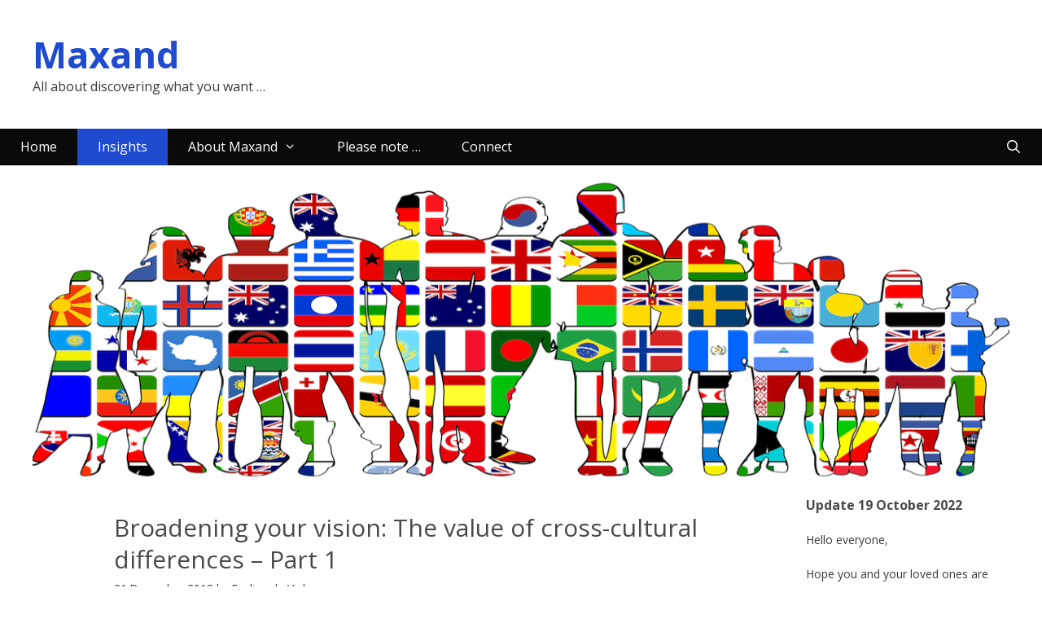

--- FILE ---
content_type: text/html; charset=UTF-8
request_url: https://www.maxand.org/dealing-with-cross-cultural-differences-in-discovering-what-you-want-part-1/
body_size: 22482
content:
<!DOCTYPE html>
<html lang="en-CA">
<head>
	<meta charset="UTF-8">
	<meta name='robots' content='index, follow, max-image-preview:large, max-snippet:-1, max-video-preview:-1' />
<meta name="viewport" content="width=device-width, initial-scale=1">
	<!-- This site is optimized with the Yoast SEO plugin v21.9.1 - https://yoast.com/wordpress/plugins/seo/ -->
	<title>Broadening your vision: The value of cross-cultural differences - Part 1 - Insights by Maxand</title>
	<meta name="description" content="Practical tips and insights on how to approach websites, articles etc written by authors from a different culture than your own." />
	<link rel="canonical" href="https://www.maxand.org/dealing-with-cross-cultural-differences-in-discovering-what-you-want-part-1/" />
	<meta property="og:locale" content="en_US" />
	<meta property="og:type" content="article" />
	<meta property="og:title" content="Broadening your vision: The value of cross-cultural differences - Part 1 - Insights by Maxand" />
	<meta property="og:description" content="Practical tips and insights on how to approach websites, articles etc written by authors from a different culture than your own." />
	<meta property="og:url" content="https://www.maxand.org/dealing-with-cross-cultural-differences-in-discovering-what-you-want-part-1/" />
	<meta property="og:site_name" content="Maxand" />
	<meta property="article:published_time" content="2018-12-30T23:00:27+00:00" />
	<meta property="article:modified_time" content="2019-10-06T06:21:26+00:00" />
	<meta property="og:image" content="https://www.maxand.org/wp-content/uploads/2018/12/Bridging-cross-cultural-differences-Part-I-Maxand-Pixabay-Dec18.png" />
	<meta property="og:image:width" content="1274" />
	<meta property="og:image:height" content="409" />
	<meta property="og:image:type" content="image/png" />
	<meta name="author" content="Eveline de Vink" />
	<meta name="twitter:card" content="summary_large_image" />
	<meta name="twitter:label1" content="Written by" />
	<meta name="twitter:data1" content="Eveline de Vink" />
	<meta name="twitter:label2" content="Est. reading time" />
	<meta name="twitter:data2" content="12 minutes" />
	<script type="application/ld+json" class="yoast-schema-graph">{"@context":"https://schema.org","@graph":[{"@type":"WebPage","@id":"https://www.maxand.org/dealing-with-cross-cultural-differences-in-discovering-what-you-want-part-1/","url":"https://www.maxand.org/dealing-with-cross-cultural-differences-in-discovering-what-you-want-part-1/","name":"Broadening your vision: The value of cross-cultural differences - Part 1 - Insights by Maxand","isPartOf":{"@id":"https://www.maxand.org/#website"},"primaryImageOfPage":{"@id":"https://www.maxand.org/dealing-with-cross-cultural-differences-in-discovering-what-you-want-part-1/#primaryimage"},"image":{"@id":"https://www.maxand.org/dealing-with-cross-cultural-differences-in-discovering-what-you-want-part-1/#primaryimage"},"thumbnailUrl":"https://www.maxand.org/wp-content/uploads/2018/12/Bridging-cross-cultural-differences-Part-I-Maxand-Pixabay-Dec18.png","datePublished":"2018-12-30T23:00:27+00:00","dateModified":"2019-10-06T06:21:26+00:00","author":{"@id":"https://www.maxand.org/#/schema/person/9fca26abcf300c80e239466e28b7ae7e"},"description":"Practical tips and insights on how to approach websites, articles etc written by authors from a different culture than your own.","breadcrumb":{"@id":"https://www.maxand.org/dealing-with-cross-cultural-differences-in-discovering-what-you-want-part-1/#breadcrumb"},"inLanguage":"en-CA","potentialAction":[{"@type":"ReadAction","target":["https://www.maxand.org/dealing-with-cross-cultural-differences-in-discovering-what-you-want-part-1/"]}]},{"@type":"ImageObject","inLanguage":"en-CA","@id":"https://www.maxand.org/dealing-with-cross-cultural-differences-in-discovering-what-you-want-part-1/#primaryimage","url":"https://www.maxand.org/wp-content/uploads/2018/12/Bridging-cross-cultural-differences-Part-I-Maxand-Pixabay-Dec18.png","contentUrl":"https://www.maxand.org/wp-content/uploads/2018/12/Bridging-cross-cultural-differences-Part-I-Maxand-Pixabay-Dec18.png","width":1274,"height":409},{"@type":"BreadcrumbList","@id":"https://www.maxand.org/dealing-with-cross-cultural-differences-in-discovering-what-you-want-part-1/#breadcrumb","itemListElement":[{"@type":"ListItem","position":1,"name":"Home","item":"https://www.maxand.org/"},{"@type":"ListItem","position":2,"name":"Insights","item":"https://www.maxand.org/insights/"},{"@type":"ListItem","position":3,"name":"Broadening your vision: The value of cross-cultural differences &#8211; Part 1"}]},{"@type":"WebSite","@id":"https://www.maxand.org/#website","url":"https://www.maxand.org/","name":"Maxand","description":"All about discovering what you want ...","potentialAction":[{"@type":"SearchAction","target":{"@type":"EntryPoint","urlTemplate":"https://www.maxand.org/?s={search_term_string}"},"query-input":"required name=search_term_string"}],"inLanguage":"en-CA"},{"@type":"Person","@id":"https://www.maxand.org/#/schema/person/9fca26abcf300c80e239466e28b7ae7e","name":"Eveline de Vink","image":{"@type":"ImageObject","inLanguage":"en-CA","@id":"https://www.maxand.org/#/schema/person/image/","url":"https://secure.gravatar.com/avatar/154d6d2826ecf66090aa3f248d72177a?s=96&d=blank&r=g","contentUrl":"https://secure.gravatar.com/avatar/154d6d2826ecf66090aa3f248d72177a?s=96&d=blank&r=g","caption":"Eveline de Vink"},"url":"https://www.maxand.org/author/eveline-de-vink/"}]}</script>
	<!-- / Yoast SEO plugin. -->


<link rel='dns-prefetch' href='//use.fontawesome.com' />
<link href='https://fonts.gstatic.com' crossorigin rel='preconnect' />
<link href='https://fonts.googleapis.com' crossorigin rel='preconnect' />
<link rel="alternate" type="application/rss+xml" title="Maxand &raquo; Feed" href="https://www.maxand.org/feed/" />
<link rel="alternate" type="application/rss+xml" title="Maxand &raquo; Comments Feed" href="https://www.maxand.org/comments/feed/" />
<link rel="alternate" type="text/calendar" title="Maxand &raquo; iCal Feed" href="https://www.maxand.org/events/?ical=1" />
<link rel="alternate" type="application/rss+xml" title="Maxand &raquo; Broadening your vision: The value of cross-cultural differences &#8211; Part 1 Comments Feed" href="https://www.maxand.org/dealing-with-cross-cultural-differences-in-discovering-what-you-want-part-1/feed/" />
<script>
window._wpemojiSettings = {"baseUrl":"https:\/\/s.w.org\/images\/core\/emoji\/14.0.0\/72x72\/","ext":".png","svgUrl":"https:\/\/s.w.org\/images\/core\/emoji\/14.0.0\/svg\/","svgExt":".svg","source":{"concatemoji":"https:\/\/www.maxand.org\/wp-includes\/js\/wp-emoji-release.min.js?ver=6.4.7"}};
/*! This file is auto-generated */
!function(i,n){var o,s,e;function c(e){try{var t={supportTests:e,timestamp:(new Date).valueOf()};sessionStorage.setItem(o,JSON.stringify(t))}catch(e){}}function p(e,t,n){e.clearRect(0,0,e.canvas.width,e.canvas.height),e.fillText(t,0,0);var t=new Uint32Array(e.getImageData(0,0,e.canvas.width,e.canvas.height).data),r=(e.clearRect(0,0,e.canvas.width,e.canvas.height),e.fillText(n,0,0),new Uint32Array(e.getImageData(0,0,e.canvas.width,e.canvas.height).data));return t.every(function(e,t){return e===r[t]})}function u(e,t,n){switch(t){case"flag":return n(e,"\ud83c\udff3\ufe0f\u200d\u26a7\ufe0f","\ud83c\udff3\ufe0f\u200b\u26a7\ufe0f")?!1:!n(e,"\ud83c\uddfa\ud83c\uddf3","\ud83c\uddfa\u200b\ud83c\uddf3")&&!n(e,"\ud83c\udff4\udb40\udc67\udb40\udc62\udb40\udc65\udb40\udc6e\udb40\udc67\udb40\udc7f","\ud83c\udff4\u200b\udb40\udc67\u200b\udb40\udc62\u200b\udb40\udc65\u200b\udb40\udc6e\u200b\udb40\udc67\u200b\udb40\udc7f");case"emoji":return!n(e,"\ud83e\udef1\ud83c\udffb\u200d\ud83e\udef2\ud83c\udfff","\ud83e\udef1\ud83c\udffb\u200b\ud83e\udef2\ud83c\udfff")}return!1}function f(e,t,n){var r="undefined"!=typeof WorkerGlobalScope&&self instanceof WorkerGlobalScope?new OffscreenCanvas(300,150):i.createElement("canvas"),a=r.getContext("2d",{willReadFrequently:!0}),o=(a.textBaseline="top",a.font="600 32px Arial",{});return e.forEach(function(e){o[e]=t(a,e,n)}),o}function t(e){var t=i.createElement("script");t.src=e,t.defer=!0,i.head.appendChild(t)}"undefined"!=typeof Promise&&(o="wpEmojiSettingsSupports",s=["flag","emoji"],n.supports={everything:!0,everythingExceptFlag:!0},e=new Promise(function(e){i.addEventListener("DOMContentLoaded",e,{once:!0})}),new Promise(function(t){var n=function(){try{var e=JSON.parse(sessionStorage.getItem(o));if("object"==typeof e&&"number"==typeof e.timestamp&&(new Date).valueOf()<e.timestamp+604800&&"object"==typeof e.supportTests)return e.supportTests}catch(e){}return null}();if(!n){if("undefined"!=typeof Worker&&"undefined"!=typeof OffscreenCanvas&&"undefined"!=typeof URL&&URL.createObjectURL&&"undefined"!=typeof Blob)try{var e="postMessage("+f.toString()+"("+[JSON.stringify(s),u.toString(),p.toString()].join(",")+"));",r=new Blob([e],{type:"text/javascript"}),a=new Worker(URL.createObjectURL(r),{name:"wpTestEmojiSupports"});return void(a.onmessage=function(e){c(n=e.data),a.terminate(),t(n)})}catch(e){}c(n=f(s,u,p))}t(n)}).then(function(e){for(var t in e)n.supports[t]=e[t],n.supports.everything=n.supports.everything&&n.supports[t],"flag"!==t&&(n.supports.everythingExceptFlag=n.supports.everythingExceptFlag&&n.supports[t]);n.supports.everythingExceptFlag=n.supports.everythingExceptFlag&&!n.supports.flag,n.DOMReady=!1,n.readyCallback=function(){n.DOMReady=!0}}).then(function(){return e}).then(function(){var e;n.supports.everything||(n.readyCallback(),(e=n.source||{}).concatemoji?t(e.concatemoji):e.wpemoji&&e.twemoji&&(t(e.twemoji),t(e.wpemoji)))}))}((window,document),window._wpemojiSettings);
</script>
<link rel='stylesheet' id='generate-fonts-css' href='//fonts.googleapis.com/css?family=Open+Sans:300,300italic,regular,italic,600,600italic,700,700italic,800,800italic' media='all' />
<style id='wp-emoji-styles-inline-css'>

	img.wp-smiley, img.emoji {
		display: inline !important;
		border: none !important;
		box-shadow: none !important;
		height: 1em !important;
		width: 1em !important;
		margin: 0 0.07em !important;
		vertical-align: -0.1em !important;
		background: none !important;
		padding: 0 !important;
	}
</style>
<link rel='stylesheet' id='wp-block-library-css' href='https://www.maxand.org/wp-includes/css/dist/block-library/style.min.css?ver=6.4.7' media='all' />
<style id='classic-theme-styles-inline-css'>
/*! This file is auto-generated */
.wp-block-button__link{color:#fff;background-color:#32373c;border-radius:9999px;box-shadow:none;text-decoration:none;padding:calc(.667em + 2px) calc(1.333em + 2px);font-size:1.125em}.wp-block-file__button{background:#32373c;color:#fff;text-decoration:none}
</style>
<style id='global-styles-inline-css'>
body{--wp--preset--color--black: #000000;--wp--preset--color--cyan-bluish-gray: #abb8c3;--wp--preset--color--white: #ffffff;--wp--preset--color--pale-pink: #f78da7;--wp--preset--color--vivid-red: #cf2e2e;--wp--preset--color--luminous-vivid-orange: #ff6900;--wp--preset--color--luminous-vivid-amber: #fcb900;--wp--preset--color--light-green-cyan: #7bdcb5;--wp--preset--color--vivid-green-cyan: #00d084;--wp--preset--color--pale-cyan-blue: #8ed1fc;--wp--preset--color--vivid-cyan-blue: #0693e3;--wp--preset--color--vivid-purple: #9b51e0;--wp--preset--color--contrast: var(--contrast);--wp--preset--color--contrast-2: var(--contrast-2);--wp--preset--color--contrast-3: var(--contrast-3);--wp--preset--color--base: var(--base);--wp--preset--color--base-2: var(--base-2);--wp--preset--color--base-3: var(--base-3);--wp--preset--color--accent: var(--accent);--wp--preset--gradient--vivid-cyan-blue-to-vivid-purple: linear-gradient(135deg,rgba(6,147,227,1) 0%,rgb(155,81,224) 100%);--wp--preset--gradient--light-green-cyan-to-vivid-green-cyan: linear-gradient(135deg,rgb(122,220,180) 0%,rgb(0,208,130) 100%);--wp--preset--gradient--luminous-vivid-amber-to-luminous-vivid-orange: linear-gradient(135deg,rgba(252,185,0,1) 0%,rgba(255,105,0,1) 100%);--wp--preset--gradient--luminous-vivid-orange-to-vivid-red: linear-gradient(135deg,rgba(255,105,0,1) 0%,rgb(207,46,46) 100%);--wp--preset--gradient--very-light-gray-to-cyan-bluish-gray: linear-gradient(135deg,rgb(238,238,238) 0%,rgb(169,184,195) 100%);--wp--preset--gradient--cool-to-warm-spectrum: linear-gradient(135deg,rgb(74,234,220) 0%,rgb(151,120,209) 20%,rgb(207,42,186) 40%,rgb(238,44,130) 60%,rgb(251,105,98) 80%,rgb(254,248,76) 100%);--wp--preset--gradient--blush-light-purple: linear-gradient(135deg,rgb(255,206,236) 0%,rgb(152,150,240) 100%);--wp--preset--gradient--blush-bordeaux: linear-gradient(135deg,rgb(254,205,165) 0%,rgb(254,45,45) 50%,rgb(107,0,62) 100%);--wp--preset--gradient--luminous-dusk: linear-gradient(135deg,rgb(255,203,112) 0%,rgb(199,81,192) 50%,rgb(65,88,208) 100%);--wp--preset--gradient--pale-ocean: linear-gradient(135deg,rgb(255,245,203) 0%,rgb(182,227,212) 50%,rgb(51,167,181) 100%);--wp--preset--gradient--electric-grass: linear-gradient(135deg,rgb(202,248,128) 0%,rgb(113,206,126) 100%);--wp--preset--gradient--midnight: linear-gradient(135deg,rgb(2,3,129) 0%,rgb(40,116,252) 100%);--wp--preset--font-size--small: 13px;--wp--preset--font-size--medium: 20px;--wp--preset--font-size--large: 36px;--wp--preset--font-size--x-large: 42px;--wp--preset--spacing--20: 0.44rem;--wp--preset--spacing--30: 0.67rem;--wp--preset--spacing--40: 1rem;--wp--preset--spacing--50: 1.5rem;--wp--preset--spacing--60: 2.25rem;--wp--preset--spacing--70: 3.38rem;--wp--preset--spacing--80: 5.06rem;--wp--preset--shadow--natural: 6px 6px 9px rgba(0, 0, 0, 0.2);--wp--preset--shadow--deep: 12px 12px 50px rgba(0, 0, 0, 0.4);--wp--preset--shadow--sharp: 6px 6px 0px rgba(0, 0, 0, 0.2);--wp--preset--shadow--outlined: 6px 6px 0px -3px rgba(255, 255, 255, 1), 6px 6px rgba(0, 0, 0, 1);--wp--preset--shadow--crisp: 6px 6px 0px rgba(0, 0, 0, 1);}:where(.is-layout-flex){gap: 0.5em;}:where(.is-layout-grid){gap: 0.5em;}body .is-layout-flow > .alignleft{float: left;margin-inline-start: 0;margin-inline-end: 2em;}body .is-layout-flow > .alignright{float: right;margin-inline-start: 2em;margin-inline-end: 0;}body .is-layout-flow > .aligncenter{margin-left: auto !important;margin-right: auto !important;}body .is-layout-constrained > .alignleft{float: left;margin-inline-start: 0;margin-inline-end: 2em;}body .is-layout-constrained > .alignright{float: right;margin-inline-start: 2em;margin-inline-end: 0;}body .is-layout-constrained > .aligncenter{margin-left: auto !important;margin-right: auto !important;}body .is-layout-constrained > :where(:not(.alignleft):not(.alignright):not(.alignfull)){max-width: var(--wp--style--global--content-size);margin-left: auto !important;margin-right: auto !important;}body .is-layout-constrained > .alignwide{max-width: var(--wp--style--global--wide-size);}body .is-layout-flex{display: flex;}body .is-layout-flex{flex-wrap: wrap;align-items: center;}body .is-layout-flex > *{margin: 0;}body .is-layout-grid{display: grid;}body .is-layout-grid > *{margin: 0;}:where(.wp-block-columns.is-layout-flex){gap: 2em;}:where(.wp-block-columns.is-layout-grid){gap: 2em;}:where(.wp-block-post-template.is-layout-flex){gap: 1.25em;}:where(.wp-block-post-template.is-layout-grid){gap: 1.25em;}.has-black-color{color: var(--wp--preset--color--black) !important;}.has-cyan-bluish-gray-color{color: var(--wp--preset--color--cyan-bluish-gray) !important;}.has-white-color{color: var(--wp--preset--color--white) !important;}.has-pale-pink-color{color: var(--wp--preset--color--pale-pink) !important;}.has-vivid-red-color{color: var(--wp--preset--color--vivid-red) !important;}.has-luminous-vivid-orange-color{color: var(--wp--preset--color--luminous-vivid-orange) !important;}.has-luminous-vivid-amber-color{color: var(--wp--preset--color--luminous-vivid-amber) !important;}.has-light-green-cyan-color{color: var(--wp--preset--color--light-green-cyan) !important;}.has-vivid-green-cyan-color{color: var(--wp--preset--color--vivid-green-cyan) !important;}.has-pale-cyan-blue-color{color: var(--wp--preset--color--pale-cyan-blue) !important;}.has-vivid-cyan-blue-color{color: var(--wp--preset--color--vivid-cyan-blue) !important;}.has-vivid-purple-color{color: var(--wp--preset--color--vivid-purple) !important;}.has-black-background-color{background-color: var(--wp--preset--color--black) !important;}.has-cyan-bluish-gray-background-color{background-color: var(--wp--preset--color--cyan-bluish-gray) !important;}.has-white-background-color{background-color: var(--wp--preset--color--white) !important;}.has-pale-pink-background-color{background-color: var(--wp--preset--color--pale-pink) !important;}.has-vivid-red-background-color{background-color: var(--wp--preset--color--vivid-red) !important;}.has-luminous-vivid-orange-background-color{background-color: var(--wp--preset--color--luminous-vivid-orange) !important;}.has-luminous-vivid-amber-background-color{background-color: var(--wp--preset--color--luminous-vivid-amber) !important;}.has-light-green-cyan-background-color{background-color: var(--wp--preset--color--light-green-cyan) !important;}.has-vivid-green-cyan-background-color{background-color: var(--wp--preset--color--vivid-green-cyan) !important;}.has-pale-cyan-blue-background-color{background-color: var(--wp--preset--color--pale-cyan-blue) !important;}.has-vivid-cyan-blue-background-color{background-color: var(--wp--preset--color--vivid-cyan-blue) !important;}.has-vivid-purple-background-color{background-color: var(--wp--preset--color--vivid-purple) !important;}.has-black-border-color{border-color: var(--wp--preset--color--black) !important;}.has-cyan-bluish-gray-border-color{border-color: var(--wp--preset--color--cyan-bluish-gray) !important;}.has-white-border-color{border-color: var(--wp--preset--color--white) !important;}.has-pale-pink-border-color{border-color: var(--wp--preset--color--pale-pink) !important;}.has-vivid-red-border-color{border-color: var(--wp--preset--color--vivid-red) !important;}.has-luminous-vivid-orange-border-color{border-color: var(--wp--preset--color--luminous-vivid-orange) !important;}.has-luminous-vivid-amber-border-color{border-color: var(--wp--preset--color--luminous-vivid-amber) !important;}.has-light-green-cyan-border-color{border-color: var(--wp--preset--color--light-green-cyan) !important;}.has-vivid-green-cyan-border-color{border-color: var(--wp--preset--color--vivid-green-cyan) !important;}.has-pale-cyan-blue-border-color{border-color: var(--wp--preset--color--pale-cyan-blue) !important;}.has-vivid-cyan-blue-border-color{border-color: var(--wp--preset--color--vivid-cyan-blue) !important;}.has-vivid-purple-border-color{border-color: var(--wp--preset--color--vivid-purple) !important;}.has-vivid-cyan-blue-to-vivid-purple-gradient-background{background: var(--wp--preset--gradient--vivid-cyan-blue-to-vivid-purple) !important;}.has-light-green-cyan-to-vivid-green-cyan-gradient-background{background: var(--wp--preset--gradient--light-green-cyan-to-vivid-green-cyan) !important;}.has-luminous-vivid-amber-to-luminous-vivid-orange-gradient-background{background: var(--wp--preset--gradient--luminous-vivid-amber-to-luminous-vivid-orange) !important;}.has-luminous-vivid-orange-to-vivid-red-gradient-background{background: var(--wp--preset--gradient--luminous-vivid-orange-to-vivid-red) !important;}.has-very-light-gray-to-cyan-bluish-gray-gradient-background{background: var(--wp--preset--gradient--very-light-gray-to-cyan-bluish-gray) !important;}.has-cool-to-warm-spectrum-gradient-background{background: var(--wp--preset--gradient--cool-to-warm-spectrum) !important;}.has-blush-light-purple-gradient-background{background: var(--wp--preset--gradient--blush-light-purple) !important;}.has-blush-bordeaux-gradient-background{background: var(--wp--preset--gradient--blush-bordeaux) !important;}.has-luminous-dusk-gradient-background{background: var(--wp--preset--gradient--luminous-dusk) !important;}.has-pale-ocean-gradient-background{background: var(--wp--preset--gradient--pale-ocean) !important;}.has-electric-grass-gradient-background{background: var(--wp--preset--gradient--electric-grass) !important;}.has-midnight-gradient-background{background: var(--wp--preset--gradient--midnight) !important;}.has-small-font-size{font-size: var(--wp--preset--font-size--small) !important;}.has-medium-font-size{font-size: var(--wp--preset--font-size--medium) !important;}.has-large-font-size{font-size: var(--wp--preset--font-size--large) !important;}.has-x-large-font-size{font-size: var(--wp--preset--font-size--x-large) !important;}
.wp-block-navigation a:where(:not(.wp-element-button)){color: inherit;}
:where(.wp-block-post-template.is-layout-flex){gap: 1.25em;}:where(.wp-block-post-template.is-layout-grid){gap: 1.25em;}
:where(.wp-block-columns.is-layout-flex){gap: 2em;}:where(.wp-block-columns.is-layout-grid){gap: 2em;}
.wp-block-pullquote{font-size: 1.5em;line-height: 1.6;}
</style>
<link rel='stylesheet' id='generate-style-grid-css' href='https://www.maxand.org/wp-content/themes/generatepress/assets/css/unsemantic-grid.min.css?ver=3.3.1' media='all' />
<link rel='stylesheet' id='generate-style-css' href='https://www.maxand.org/wp-content/themes/generatepress/assets/css/style.min.css?ver=3.3.1' media='all' />
<style id='generate-style-inline-css'>
.no-featured-image-padding .featured-image {margin-left:-100px;margin-right:-40px;}.post-image-above-header .no-featured-image-padding .inside-article .featured-image {margin-top:-40px;}@media (max-width:768px){.no-featured-image-padding .featured-image {margin-left:-30px;margin-right:-30px;}.post-image-above-header .no-featured-image-padding .inside-article .featured-image {margin-top:-30px;}}
body{background-color:#ffffff;color:#3a3a3a;}a{color:#1f4bd1;}a:visited{color:#3498db;}a:hover, a:focus, a:active{color:#3498db;}body .grid-container{max-width:1200px;}.wp-block-group__inner-container{max-width:1200px;margin-left:auto;margin-right:auto;}.generate-back-to-top{font-size:20px;border-radius:3px;position:fixed;bottom:30px;right:30px;line-height:40px;width:40px;text-align:center;z-index:10;transition:opacity 300ms ease-in-out;opacity:0.1;transform:translateY(1000px);}.generate-back-to-top__show{opacity:1;transform:translateY(0);}.navigation-search{position:absolute;left:-99999px;pointer-events:none;visibility:hidden;z-index:20;width:100%;top:0;transition:opacity 100ms ease-in-out;opacity:0;}.navigation-search.nav-search-active{left:0;right:0;pointer-events:auto;visibility:visible;opacity:1;}.navigation-search input[type="search"]{outline:0;border:0;vertical-align:bottom;line-height:1;opacity:0.9;width:100%;z-index:20;border-radius:0;-webkit-appearance:none;height:60px;}.navigation-search input::-ms-clear{display:none;width:0;height:0;}.navigation-search input::-ms-reveal{display:none;width:0;height:0;}.navigation-search input::-webkit-search-decoration, .navigation-search input::-webkit-search-cancel-button, .navigation-search input::-webkit-search-results-button, .navigation-search input::-webkit-search-results-decoration{display:none;}.main-navigation li.search-item{z-index:21;}li.search-item.active{transition:opacity 100ms ease-in-out;}.nav-left-sidebar .main-navigation li.search-item.active,.nav-right-sidebar .main-navigation li.search-item.active{width:auto;display:inline-block;float:right;}.gen-sidebar-nav .navigation-search{top:auto;bottom:0;}:root{--contrast:#222222;--contrast-2:#575760;--contrast-3:#b2b2be;--base:#f0f0f0;--base-2:#f7f8f9;--base-3:#ffffff;--accent:#1e73be;}:root .has-contrast-color{color:var(--contrast);}:root .has-contrast-background-color{background-color:var(--contrast);}:root .has-contrast-2-color{color:var(--contrast-2);}:root .has-contrast-2-background-color{background-color:var(--contrast-2);}:root .has-contrast-3-color{color:var(--contrast-3);}:root .has-contrast-3-background-color{background-color:var(--contrast-3);}:root .has-base-color{color:var(--base);}:root .has-base-background-color{background-color:var(--base);}:root .has-base-2-color{color:var(--base-2);}:root .has-base-2-background-color{background-color:var(--base-2);}:root .has-base-3-color{color:var(--base-3);}:root .has-base-3-background-color{background-color:var(--base-3);}:root .has-accent-color{color:var(--accent);}:root .has-accent-background-color{background-color:var(--accent);}body, button, input, select, textarea{font-family:"Open Sans", sans-serif;font-size:16px;}body{line-height:1.5;}p{margin-bottom:1em;}.entry-content > [class*="wp-block-"]:not(:last-child):not(.wp-block-heading){margin-bottom:1em;}.main-title{font-size:45px;}.site-description{font-size:16px;}.main-navigation a, .menu-toggle{font-size:16px;}.main-navigation .main-nav ul ul li a{font-size:15px;}.widget-title{font-weight:bold;font-size:14px;margin-bottom:10px;}.sidebar .widget, .footer-widgets .widget{font-size:14px;}button:not(.menu-toggle),html input[type="button"],input[type="reset"],input[type="submit"],.button,.wp-block-button .wp-block-button__link{font-weight:bold;}h1{font-size:30px;line-height:1.3em;}h2{font-size:25px;line-height:1.5em;}h3{font-weight:bold;font-size:18px;line-height:1.5em;}h4{font-weight:bold;font-size:16px;line-height:1.5em;}h5{font-size:inherit;}@media (max-width:768px){.main-title{font-size:30px;}h1{font-size:30px;}h2{font-size:25px;}}.top-bar{background-color:#636363;color:#ffffff;}.top-bar a{color:#ffffff;}.top-bar a:hover{color:#303030;}.site-header{background-color:#ffffff;color:#1f4bd1;}.site-header a{color:#3a3a3a;}.site-header a:hover{color:#1f4bd1;}.main-title a,.main-title a:hover{color:#1f4bd1;}.site-description{color:#3a3a3a;}.main-navigation,.main-navigation ul ul{background-color:#0a0a0a;}.main-navigation .main-nav ul li a, .main-navigation .menu-toggle, .main-navigation .menu-bar-items{color:#ffffff;}.main-navigation .main-nav ul li:not([class*="current-menu-"]):hover > a, .main-navigation .main-nav ul li:not([class*="current-menu-"]):focus > a, .main-navigation .main-nav ul li.sfHover:not([class*="current-menu-"]) > a, .main-navigation .menu-bar-item:hover > a, .main-navigation .menu-bar-item.sfHover > a{color:#ffffff;background-color:#1f4bd1;}button.menu-toggle:hover,button.menu-toggle:focus,.main-navigation .mobile-bar-items a,.main-navigation .mobile-bar-items a:hover,.main-navigation .mobile-bar-items a:focus{color:#ffffff;}.main-navigation .main-nav ul li[class*="current-menu-"] > a{color:#ffffff;background-color:#1f4bd1;}.navigation-search input[type="search"],.navigation-search input[type="search"]:active, .navigation-search input[type="search"]:focus, .main-navigation .main-nav ul li.search-item.active > a, .main-navigation .menu-bar-items .search-item.active > a{color:#ffffff;background-color:#1f4bd1;}.main-navigation ul ul{background-color:#0a0a0a;}.main-navigation .main-nav ul ul li a{color:#ffffff;}.main-navigation .main-nav ul ul li:not([class*="current-menu-"]):hover > a,.main-navigation .main-nav ul ul li:not([class*="current-menu-"]):focus > a, .main-navigation .main-nav ul ul li.sfHover:not([class*="current-menu-"]) > a{color:#ffffff;background-color:#4f4f4f;}.main-navigation .main-nav ul ul li[class*="current-menu-"] > a{color:#ffffff;background-color:#4f4f4f;}.separate-containers .inside-article, .separate-containers .comments-area, .separate-containers .page-header, .one-container .container, .separate-containers .paging-navigation, .inside-page-header{color:#3a3a3a;background-color:#ffffff;}.inside-article a,.paging-navigation a,.comments-area a,.page-header a{color:#1f4bd1;}.inside-article a:hover,.paging-navigation a:hover,.comments-area a:hover,.page-header a:hover{color:#3498db;}.entry-header h1,.page-header h1{color:#494949;}.entry-title a{color:#3a3a3a;}.entry-title a:hover{color:#1f4bd1;}.entry-meta{color:#3a3a3a;}.entry-meta a{color:#3a3a3a;}.entry-meta a:hover{color:#1f4bd1;}h1{color:#494949;}h2{color:#494949;}h3{color:#494949;}h4{color:#494949;}.sidebar .widget{color:#3a3a3a;background-color:#ffffff;}.sidebar .widget a{color:#1f4bd1;}.sidebar .widget a:hover{color:#3498db;}.sidebar .widget .widget-title{color:#3a3a3a;}.footer-widgets{color:#3a3a3a;background-color:#ffffff;}.footer-widgets a{color:#1f4bd1;}.footer-widgets a:hover{color:#3498db;}.footer-widgets .widget-title{color:#3a3a3a;}.site-info{color:#ffffff;background-color:#0a0a0a;}.site-info a{color:#1f4bd1;}.site-info a:hover{color:#3498db;}.footer-bar .widget_nav_menu .current-menu-item a{color:#3498db;}input[type="text"],input[type="email"],input[type="url"],input[type="password"],input[type="search"],input[type="tel"],input[type="number"],textarea,select{color:#3a3a3a;background-color:#ffffff;border-color:#cccccc;}input[type="text"]:focus,input[type="email"]:focus,input[type="url"]:focus,input[type="password"]:focus,input[type="search"]:focus,input[type="tel"]:focus,input[type="number"]:focus,textarea:focus,select:focus{color:#3498db;background-color:#ffffff;border-color:#bfbfbf;}button,html input[type="button"],input[type="reset"],input[type="submit"],a.button,a.wp-block-button__link:not(.has-background){color:#ffffff;background-color:#1f4bd1;}button:hover,html input[type="button"]:hover,input[type="reset"]:hover,input[type="submit"]:hover,a.button:hover,button:focus,html input[type="button"]:focus,input[type="reset"]:focus,input[type="submit"]:focus,a.button:focus,a.wp-block-button__link:not(.has-background):active,a.wp-block-button__link:not(.has-background):focus,a.wp-block-button__link:not(.has-background):hover{color:#ffffff;background-color:#4f4f4f;}a.generate-back-to-top{background-color:#1f4bd1;color:#ffffff;}a.generate-back-to-top:hover,a.generate-back-to-top:focus{background-color:#3498db;color:#ffffff;}:root{--gp-search-modal-bg-color:var(--base-3);--gp-search-modal-text-color:var(--contrast);--gp-search-modal-overlay-bg-color:rgba(0,0,0,0.2);}@media (max-width: 768px){.main-navigation .menu-bar-item:hover > a, .main-navigation .menu-bar-item.sfHover > a{background:none;color:#ffffff;}}.inside-top-bar{padding:10px;}.inside-header{padding:40px;}.separate-containers .inside-article, .separate-containers .comments-area, .separate-containers .page-header, .separate-containers .paging-navigation, .one-container .site-content, .inside-page-header{padding:40px 40px 40px 100px;}.site-main .wp-block-group__inner-container{padding:40px 40px 40px 100px;}.entry-content .alignwide, body:not(.no-sidebar) .entry-content .alignfull{margin-left:-100px;width:calc(100% + 140px);max-width:calc(100% + 140px);}.one-container.left-sidebar .site-main,.one-container.both-left .site-main{margin-left:100px;}.one-container.both-sidebars .site-main{margin:0px 40px 0px 100px;}.separate-containers .widget, .separate-containers .site-main > *, .separate-containers .page-header, .widget-area .main-navigation{margin-bottom:0px;}.separate-containers .site-main{margin:0px;}.both-right.separate-containers .inside-left-sidebar{margin-right:0px;}.both-right.separate-containers .inside-right-sidebar{margin-left:0px;}.both-left.separate-containers .inside-left-sidebar{margin-right:0px;}.both-left.separate-containers .inside-right-sidebar{margin-left:0px;}.separate-containers .page-header-image, .separate-containers .page-header-contained, .separate-containers .page-header-image-single, .separate-containers .page-header-content-single{margin-top:0px;}.separate-containers .inside-right-sidebar, .separate-containers .inside-left-sidebar{margin-top:0px;margin-bottom:0px;}.main-navigation .main-nav ul li a,.menu-toggle,.main-navigation .mobile-bar-items a{padding-left:25px;padding-right:25px;line-height:45px;}.main-navigation .main-nav ul ul li a{padding:10px 25px 10px 25px;}.navigation-search input[type="search"]{height:45px;}.rtl .menu-item-has-children .dropdown-menu-toggle{padding-left:25px;}.menu-item-has-children .dropdown-menu-toggle{padding-right:25px;}.rtl .main-navigation .main-nav ul li.menu-item-has-children > a{padding-right:25px;}.widget-area .widget{padding:0px 20px 20px 50px;}.site-info{padding:20px;}@media (max-width:768px){.separate-containers .inside-article, .separate-containers .comments-area, .separate-containers .page-header, .separate-containers .paging-navigation, .one-container .site-content, .inside-page-header{padding:30px;}.site-main .wp-block-group__inner-container{padding:30px;}.site-info{padding-right:10px;padding-left:10px;}.entry-content .alignwide, body:not(.no-sidebar) .entry-content .alignfull{margin-left:-30px;width:calc(100% + 60px);max-width:calc(100% + 60px);}}@media (max-width: 768px){.main-navigation .menu-toggle,.main-navigation .mobile-bar-items,.sidebar-nav-mobile:not(#sticky-placeholder){display:block;}.main-navigation ul,.gen-sidebar-nav{display:none;}[class*="nav-float-"] .site-header .inside-header > *{float:none;clear:both;}}
.main-navigation .main-nav ul li a,.menu-toggle,.main-navigation .mobile-bar-items a{transition: line-height 300ms ease}.main-navigation.toggled .main-nav > ul{background-color: #0a0a0a}
.navigation-branding .main-title{font-weight:bold;text-transform:none;font-size:45px;}@media (max-width: 768px){.navigation-branding .main-title{font-size:30px;}}
@media (max-width: 1024px),(min-width:1025px){.main-navigation.sticky-navigation-transition .main-nav > ul > li > a,.sticky-navigation-transition .menu-toggle,.main-navigation.sticky-navigation-transition .mobile-bar-items a, .sticky-navigation-transition .navigation-branding .main-title{line-height:45px;}.main-navigation.sticky-navigation-transition .site-logo img, .main-navigation.sticky-navigation-transition .navigation-search input[type="search"], .main-navigation.sticky-navigation-transition .navigation-branding img{height:45px;}}
</style>
<link rel='stylesheet' id='generate-mobile-style-css' href='https://www.maxand.org/wp-content/themes/generatepress/assets/css/mobile.min.css?ver=3.3.1' media='all' />
<link rel='stylesheet' id='generate-font-icons-css' href='https://www.maxand.org/wp-content/themes/generatepress/assets/css/components/font-icons.min.css?ver=3.3.1' media='all' />
<link rel='stylesheet' id='font-awesome-css' href='https://www.maxand.org/wp-content/themes/generatepress/assets/css/components/font-awesome.min.css?ver=4.7' media='all' />
<link rel='stylesheet' id='recent-posts-widget-with-thumbnails-public-style-css' href='https://www.maxand.org/wp-content/plugins/recent-posts-widget-with-thumbnails/public.css?ver=7.1.1' media='all' />
<link rel='stylesheet' id='fancybox-css' href='https://www.maxand.org/wp-content/plugins/easy-fancybox/fancybox/1.5.4/jquery.fancybox.min.css?ver=6.4.7' media='screen' />
<link rel='stylesheet' id='bfa-font-awesome-css' href='https://use.fontawesome.com/releases/v5.15.4/css/all.css?ver=2.0.3' media='all' />
<link rel='stylesheet' id='bfa-font-awesome-v4-shim-css' href='https://use.fontawesome.com/releases/v5.15.4/css/v4-shims.css?ver=2.0.3' media='all' />
<style id='bfa-font-awesome-v4-shim-inline-css'>

			@font-face {
				font-family: 'FontAwesome';
				src: url('https://use.fontawesome.com/releases/v5.15.4/webfonts/fa-brands-400.eot'),
				url('https://use.fontawesome.com/releases/v5.15.4/webfonts/fa-brands-400.eot?#iefix') format('embedded-opentype'),
				url('https://use.fontawesome.com/releases/v5.15.4/webfonts/fa-brands-400.woff2') format('woff2'),
				url('https://use.fontawesome.com/releases/v5.15.4/webfonts/fa-brands-400.woff') format('woff'),
				url('https://use.fontawesome.com/releases/v5.15.4/webfonts/fa-brands-400.ttf') format('truetype'),
				url('https://use.fontawesome.com/releases/v5.15.4/webfonts/fa-brands-400.svg#fontawesome') format('svg');
			}

			@font-face {
				font-family: 'FontAwesome';
				src: url('https://use.fontawesome.com/releases/v5.15.4/webfonts/fa-solid-900.eot'),
				url('https://use.fontawesome.com/releases/v5.15.4/webfonts/fa-solid-900.eot?#iefix') format('embedded-opentype'),
				url('https://use.fontawesome.com/releases/v5.15.4/webfonts/fa-solid-900.woff2') format('woff2'),
				url('https://use.fontawesome.com/releases/v5.15.4/webfonts/fa-solid-900.woff') format('woff'),
				url('https://use.fontawesome.com/releases/v5.15.4/webfonts/fa-solid-900.ttf') format('truetype'),
				url('https://use.fontawesome.com/releases/v5.15.4/webfonts/fa-solid-900.svg#fontawesome') format('svg');
			}

			@font-face {
				font-family: 'FontAwesome';
				src: url('https://use.fontawesome.com/releases/v5.15.4/webfonts/fa-regular-400.eot'),
				url('https://use.fontawesome.com/releases/v5.15.4/webfonts/fa-regular-400.eot?#iefix') format('embedded-opentype'),
				url('https://use.fontawesome.com/releases/v5.15.4/webfonts/fa-regular-400.woff2') format('woff2'),
				url('https://use.fontawesome.com/releases/v5.15.4/webfonts/fa-regular-400.woff') format('woff'),
				url('https://use.fontawesome.com/releases/v5.15.4/webfonts/fa-regular-400.ttf') format('truetype'),
				url('https://use.fontawesome.com/releases/v5.15.4/webfonts/fa-regular-400.svg#fontawesome') format('svg');
				unicode-range: U+F004-F005,U+F007,U+F017,U+F022,U+F024,U+F02E,U+F03E,U+F044,U+F057-F059,U+F06E,U+F070,U+F075,U+F07B-F07C,U+F080,U+F086,U+F089,U+F094,U+F09D,U+F0A0,U+F0A4-F0A7,U+F0C5,U+F0C7-F0C8,U+F0E0,U+F0EB,U+F0F3,U+F0F8,U+F0FE,U+F111,U+F118-F11A,U+F11C,U+F133,U+F144,U+F146,U+F14A,U+F14D-F14E,U+F150-F152,U+F15B-F15C,U+F164-F165,U+F185-F186,U+F191-F192,U+F1AD,U+F1C1-F1C9,U+F1CD,U+F1D8,U+F1E3,U+F1EA,U+F1F6,U+F1F9,U+F20A,U+F247-F249,U+F24D,U+F254-F25B,U+F25D,U+F267,U+F271-F274,U+F279,U+F28B,U+F28D,U+F2B5-F2B6,U+F2B9,U+F2BB,U+F2BD,U+F2C1-F2C2,U+F2D0,U+F2D2,U+F2DC,U+F2ED,U+F328,U+F358-F35B,U+F3A5,U+F3D1,U+F410,U+F4AD;
			}
		
</style>
<link rel='stylesheet' id='generate-blog-images-css' href='https://www.maxand.org/wp-content/plugins/gp-premium/blog/functions/css/featured-images.min.css?ver=2.4.0' media='all' />
<link rel='stylesheet' id='generate-sticky-css' href='https://www.maxand.org/wp-content/plugins/gp-premium/menu-plus/functions/css/sticky.min.css?ver=2.4.0' media='all' />
<link rel='stylesheet' id='generate-navigation-branding-css' href='https://www.maxand.org/wp-content/plugins/gp-premium/menu-plus/functions/css/navigation-branding.min.css?ver=2.4.0' media='all' />
<style id='generate-navigation-branding-inline-css'>
@media (max-width: 768px){.site-header, #site-navigation, #sticky-navigation{display:none !important;opacity:0.0;}#mobile-header{display:block !important;width:100% !important;}#mobile-header .main-nav > ul{display:none;}#mobile-header.toggled .main-nav > ul, #mobile-header .menu-toggle, #mobile-header .mobile-bar-items{display:block;}#mobile-header .main-nav{-ms-flex:0 0 100%;flex:0 0 100%;-webkit-box-ordinal-group:5;-ms-flex-order:4;order:4;}}.navigation-branding img, .site-logo.mobile-header-logo img{height:45px;width:auto;}.navigation-branding .main-title{line-height:45px;}@media (max-width: 1210px){#site-navigation .navigation-branding, #sticky-navigation .navigation-branding{margin-left:10px;}}@media (max-width: 768px){.main-navigation:not(.slideout-navigation) .main-nav{-ms-flex:0 0 100%;flex:0 0 100%;}.main-navigation:not(.slideout-navigation) .inside-navigation{-ms-flex-wrap:wrap;flex-wrap:wrap;display:-webkit-box;display:-ms-flexbox;display:flex;}.nav-aligned-center .navigation-branding, .nav-aligned-left .navigation-branding{margin-right:auto;}.nav-aligned-center  .main-navigation.has-branding:not(.slideout-navigation) .inside-navigation .main-nav,.nav-aligned-center  .main-navigation.has-sticky-branding.navigation-stick .inside-navigation .main-nav,.nav-aligned-left  .main-navigation.has-branding:not(.slideout-navigation) .inside-navigation .main-nav,.nav-aligned-left  .main-navigation.has-sticky-branding.navigation-stick .inside-navigation .main-nav{margin-right:0px;}}
</style>
<script src="https://www.maxand.org/wp-includes/js/jquery/jquery.min.js?ver=3.7.1" id="jquery-core-js"></script>
<script src="https://www.maxand.org/wp-includes/js/jquery/jquery-migrate.min.js?ver=3.4.1" id="jquery-migrate-js"></script>
<link rel="https://api.w.org/" href="https://www.maxand.org/wp-json/" /><link rel="alternate" type="application/json" href="https://www.maxand.org/wp-json/wp/v2/posts/2257" /><link rel="EditURI" type="application/rsd+xml" title="RSD" href="https://www.maxand.org/xmlrpc.php?rsd" />
<meta name="generator" content="WordPress 6.4.7" />
<link rel='shortlink' href='https://www.maxand.org/?p=2257' />
<link rel="alternate" type="application/json+oembed" href="https://www.maxand.org/wp-json/oembed/1.0/embed?url=https%3A%2F%2Fwww.maxand.org%2Fdealing-with-cross-cultural-differences-in-discovering-what-you-want-part-1%2F" />
<link rel="alternate" type="text/xml+oembed" href="https://www.maxand.org/wp-json/oembed/1.0/embed?url=https%3A%2F%2Fwww.maxand.org%2Fdealing-with-cross-cultural-differences-in-discovering-what-you-want-part-1%2F&#038;format=xml" />
	<link rel="preconnect" href="https://fonts.googleapis.com">
	<link rel="preconnect" href="https://fonts.gstatic.com">
	<meta name="tec-api-version" content="v1"><meta name="tec-api-origin" content="https://www.maxand.org"><link rel="alternate" href="https://www.maxand.org/wp-json/tribe/events/v1/" /><link rel="pingback" href="https://www.maxand.org/xmlrpc.php">
<link rel="icon" href="https://www.maxand.org/wp-content/uploads/2018/11/cropped-M-for-Maxand-Oct18-32x32.png" sizes="32x32" />
<link rel="icon" href="https://www.maxand.org/wp-content/uploads/2018/11/cropped-M-for-Maxand-Oct18-192x192.png" sizes="192x192" />
<link rel="apple-touch-icon" href="https://www.maxand.org/wp-content/uploads/2018/11/cropped-M-for-Maxand-Oct18-180x180.png" />
<meta name="msapplication-TileImage" content="https://www.maxand.org/wp-content/uploads/2018/11/cropped-M-for-Maxand-Oct18-270x270.png" />
<style id="sccss">.page-header-image.grid-container { max-width: 100%;
}
.page-header-image.grid-container img {
width: 100%; }</style>	<style id="egf-frontend-styles" type="text/css">
		p {} h1 {} h2 {} h3 {} h4 {} h5 {} h6 {} 	</style>
	</head>

<body class="post-template-default single single-post postid-2257 single-format-standard wp-embed-responsive post-image-aligned-center sticky-menu-no-transition sticky-enabled both-sticky-menu mobile-header mobile-header-sticky tribe-no-js right-sidebar nav-below-header separate-containers fluid-header active-footer-widgets-0 nav-search-enabled nav-aligned-left header-aligned-left dropdown-hover featured-image-active" itemtype="https://schema.org/Blog" itemscope>
	<a class="screen-reader-text skip-link" href="#content" title="Skip to content">Skip to content</a>		<header class="site-header" id="masthead" aria-label="Site"  itemtype="https://schema.org/WPHeader" itemscope>
			<div class="inside-header grid-container grid-parent">
				<div class="site-branding">
						<p class="main-title" itemprop="headline">
					<a href="https://www.maxand.org/" rel="home">
						Maxand
					</a>
				</p>
						<p class="site-description" itemprop="description">
					All about discovering what you want …
				</p>
					</div>			</div>
		</header>
				<nav id="mobile-header" itemtype="https://schema.org/SiteNavigationElement" itemscope class="main-navigation mobile-header-navigation">
			<div class="inside-navigation grid-container grid-parent">
				<form method="get" class="search-form navigation-search" action="https://www.maxand.org/">
					<input type="search" class="search-field" value="" name="s" title="Search" />
				</form>		<div class="mobile-bar-items">
						<span class="search-item">
				<a aria-label="Open Search Bar" href="#">
									</a>
			</span>
		</div>
							<button class="menu-toggle" aria-controls="mobile-menu" aria-expanded="false">
						<span class="mobile-menu">Menu</span>					</button>
					<div id="mobile-menu" class="main-nav"><ul id="menu-menu-2019-2020" class=" menu sf-menu"><li id="menu-item-1323" class="menu-item menu-item-type-post_type menu-item-object-page menu-item-home menu-item-1323"><a href="https://www.maxand.org/">Home</a></li>
<li id="menu-item-5091" class="menu-item menu-item-type-taxonomy menu-item-object-category current-post-ancestor current-menu-parent current-post-parent menu-item-5091"><a href="https://www.maxand.org/category/insights/">Insights</a></li>
<li id="menu-item-1319" class="menu-item menu-item-type-post_type menu-item-object-page menu-item-has-children menu-item-1319"><a href="https://www.maxand.org/about-maxand/">About Maxand<span role="presentation" class="dropdown-menu-toggle"></span></a>
<ul class="sub-menu">
	<li id="menu-item-1313" class="menu-item menu-item-type-post_type menu-item-object-page menu-item-1313"><a href="https://www.maxand.org/maxands-mission/">Maxand&#8217;s mission</a></li>
	<li id="menu-item-1311" class="menu-item menu-item-type-post_type menu-item-object-page menu-item-1311"><a href="https://www.maxand.org/maxands-origin/">Maxand’s origin</a></li>
	<li id="menu-item-1312" class="menu-item menu-item-type-post_type menu-item-object-page menu-item-1312"><a href="https://www.maxand.org/about-me/">About me</a></li>
</ul>
</li>
<li id="menu-item-1347" class="menu-item menu-item-type-post_type menu-item-object-page menu-item-privacy-policy menu-item-1347"><a rel="privacy-policy" href="https://www.maxand.org/privacy-and-use-and-sharing-of-information/">Please note …</a></li>
<li id="menu-item-1310" class="menu-item menu-item-type-post_type menu-item-object-page menu-item-1310"><a href="https://www.maxand.org/connect/">Connect</a></li>
<li class="search-item menu-item-align-right"><a aria-label="Open Search Bar" href="#"></a></li></ul></div>			</div><!-- .inside-navigation -->
		</nav><!-- #site-navigation -->
				<nav class="main-navigation sub-menu-right" id="site-navigation" aria-label="Primary"  itemtype="https://schema.org/SiteNavigationElement" itemscope>
			<div class="inside-navigation">
				<form method="get" class="search-form navigation-search" action="https://www.maxand.org/">
					<input type="search" class="search-field" value="" name="s" title="Search" />
				</form>		<div class="mobile-bar-items">
						<span class="search-item">
				<a aria-label="Open Search Bar" href="#">
									</a>
			</span>
		</div>
						<button class="menu-toggle" aria-controls="primary-menu" aria-expanded="false">
					<span class="mobile-menu">Menu</span>				</button>
				<div id="primary-menu" class="main-nav"><ul id="menu-menu-2019-2021" class=" menu sf-menu"><li class="menu-item menu-item-type-post_type menu-item-object-page menu-item-home menu-item-1323"><a href="https://www.maxand.org/">Home</a></li>
<li class="menu-item menu-item-type-taxonomy menu-item-object-category current-post-ancestor current-menu-parent current-post-parent menu-item-5091"><a href="https://www.maxand.org/category/insights/">Insights</a></li>
<li class="menu-item menu-item-type-post_type menu-item-object-page menu-item-has-children menu-item-1319"><a href="https://www.maxand.org/about-maxand/">About Maxand<span role="presentation" class="dropdown-menu-toggle"></span></a>
<ul class="sub-menu">
	<li class="menu-item menu-item-type-post_type menu-item-object-page menu-item-1313"><a href="https://www.maxand.org/maxands-mission/">Maxand&#8217;s mission</a></li>
	<li class="menu-item menu-item-type-post_type menu-item-object-page menu-item-1311"><a href="https://www.maxand.org/maxands-origin/">Maxand’s origin</a></li>
	<li class="menu-item menu-item-type-post_type menu-item-object-page menu-item-1312"><a href="https://www.maxand.org/about-me/">About me</a></li>
</ul>
</li>
<li class="menu-item menu-item-type-post_type menu-item-object-page menu-item-privacy-policy menu-item-1347"><a rel="privacy-policy" href="https://www.maxand.org/privacy-and-use-and-sharing-of-information/">Please note …</a></li>
<li class="menu-item menu-item-type-post_type menu-item-object-page menu-item-1310"><a href="https://www.maxand.org/connect/">Connect</a></li>
<li class="search-item menu-item-align-right"><a aria-label="Open Search Bar" href="#"></a></li></ul></div>			</div>
		</nav>
		<div class="featured-image  page-header-image-single grid-container grid-parent">
				<img width="1274" height="409" src="https://www.maxand.org/wp-content/uploads/2018/12/Bridging-cross-cultural-differences-Part-I-Maxand-Pixabay-Dec18.png" class="attachment-full size-full" alt="" itemprop="image" decoding="async" fetchpriority="high" srcset="https://www.maxand.org/wp-content/uploads/2018/12/Bridging-cross-cultural-differences-Part-I-Maxand-Pixabay-Dec18.png 1274w, https://www.maxand.org/wp-content/uploads/2018/12/Bridging-cross-cultural-differences-Part-I-Maxand-Pixabay-Dec18-300x96.png 300w, https://www.maxand.org/wp-content/uploads/2018/12/Bridging-cross-cultural-differences-Part-I-Maxand-Pixabay-Dec18-768x247.png 768w, https://www.maxand.org/wp-content/uploads/2018/12/Bridging-cross-cultural-differences-Part-I-Maxand-Pixabay-Dec18-1024x329.png 1024w" sizes="(max-width: 1274px) 100vw, 1274px" />
			</div>
	<div class="site grid-container container hfeed grid-parent" id="page">
				<div class="site-content" id="content">
			
	<div class="content-area grid-parent mobile-grid-100 grid-75 tablet-grid-75" id="primary">
		<main class="site-main" id="main">
			
<article id="post-2257" class="post-2257 post type-post status-publish format-standard has-post-thumbnail hentry category-cross-cultural-differences category-insights category-practical-guidance no-featured-image-padding" itemtype="https://schema.org/CreativeWork" itemscope>
	<div class="inside-article">
					<header class="entry-header" aria-label="Content">
				<h1 class="entry-title" itemprop="headline">Broadening your vision: The value of cross-cultural differences &#8211; Part 1</h1>		<div class="entry-meta">
			<span class="posted-on"><time class="updated" datetime="2019-10-06T08:21:26+02:00" itemprop="dateModified">6 October 2019</time><time class="entry-date published" datetime="2018-12-31T00:00:27+01:00" itemprop="datePublished">31 December 2018</time></span> <span class="byline">by <span class="author vcard" itemprop="author" itemtype="https://schema.org/Person" itemscope><a class="url fn n" href="https://www.maxand.org/author/eveline-de-vink/" title="View all posts by Eveline de Vink" rel="author" itemprop="url"><span class="author-name" itemprop="name">Eveline de Vink</span></a></span></span> 		</div>
					</header>
			
		<div class="entry-content" itemprop="text">
			<p>So you&#8217;re on the Internet looking for some inspiration in discovering what you want. Perhaps you&#8217;re from Malaysia or Brazil. Or from the USA, Austria, Ghana, Kazakhstan or China. Or who knows? You&#8217;ve landed on this page written by a Dutch person. Later, you might visit a site by someone from Canada, India or another part of the world.</p>
<p>But to what extent does that make sense? In something as personal as discovering what you want, can you take what was written by someone from another culture and apply it to your own situation? It&#8217;s an intriguing question. With even more intriguing answers.</p>
<p>&nbsp;</p>
<h3>1. Why bother about culture?</h3>
<p>When we were young, all of us were socialised in some particular culture or mix of cultures. We&#8217;ve learned about the way people live together in our part of the world and adopted some of the underlying assumptions, norms, values, beliefs and attitudes. We all view the world through our own cultural filters, our own pair of proverbial glasses if you will. Some we are aware of. But I dare say, of many we are not.</p>
<p>Encountering cultural filters different from your own is one of the most effective ways to become more aware of them. And this is important! Because discovering what you want has a great deal to do with discovering more about yourself. By understanding yourself better &#8211; including the way you&#8217;ve come to view the world &#8211; you can increase your range of conscious choice in how you want to lead your life.</p>
<p>But when you go online looking for inspiration in discovering what you want, you may not be aware of the cultural filters you&#8217;re using to begin with. And the authors (bloggers, vloggers, tweeters etc) you meet online may not be conscious of theirs. Plenty of room for misunderstanding! Resulting in several risks:</p>
<ul>
<li>You might unintentionally dismiss something that could actually be of value to you.</li>
<li>Conversely, you might think that some concepts and ideas represent the latest globally applicable scientific insights. While in fact they only represent a specific culturally determined norm.</li>
<li>You might adopt concepts and ideas without being conscious of their cultural context. This could result in effects or consequences you did not see coming.</li>
<li>You might end up worrying or being stressed about things that are &#8216;only&#8217; culturally determined. Some of those may not necessarily need to be sources of worry or stress.</li>
</ul>
<p>So when using sources from other cultures, the question becomes how to uncover hidden insights while avoiding the pitfalls. Unfortunately, this is not a case of &#8216;just do this, then do that and then everything will be clear.&#8217; Understanding cultural differences isn&#8217;t like solving a mathematical formula with one single right answer.</p>
<p>This Month&#8217;s Insight will be the first of a number of articles on the topic, that I&#8217;ll add to over time. Today, I&#8217;d like to start with some of the basics:</p>
<ul>
<li>A quick introduction to culture.</li>
<li>A deep-dive into a cultural filter that is very fundamental in discovering what you want: the way we view the &#8220;I&#8221; in the question &#8220;What do I want?&#8221;</li>
<li>Practical tips on how to approach websites, articles etc written by authors from another culture.</li>
</ul>
<p>&nbsp;</p>
<h3><img decoding="async" class="alignnone wp-image-2328 size-full" src="https://www.maxand.org/wp-content/uploads/2018/12/The-phenomenon-of-culture-Maxand-Pixabay-Dec18.jpg" alt="" width="1262" height="446" srcset="https://www.maxand.org/wp-content/uploads/2018/12/The-phenomenon-of-culture-Maxand-Pixabay-Dec18.jpg 1262w, https://www.maxand.org/wp-content/uploads/2018/12/The-phenomenon-of-culture-Maxand-Pixabay-Dec18-300x106.jpg 300w, https://www.maxand.org/wp-content/uploads/2018/12/The-phenomenon-of-culture-Maxand-Pixabay-Dec18-768x271.jpg 768w, https://www.maxand.org/wp-content/uploads/2018/12/The-phenomenon-of-culture-Maxand-Pixabay-Dec18-1024x362.jpg 1024w" sizes="(max-width: 1262px) 100vw, 1262px" /></h3>
<h3>2. A quick introduction</h3>
<h4><strong>A. What is culture?</strong></h4>
<p>Let&#8217;s take a step back for a second and look at ourselves. As a biological species you could say we&#8217;re perhaps a little bit pathetic. We don&#8217;t come with sharp fangs, slashing claws or smart camouflage. We don&#8217;t have a terrible growl to scare off predators. And we don&#8217;t have much fur to keep ourselves warm in colder climates. What has kept us alive and made us thrive is that we&#8217;ve found clever ways to collaborate with others.</p>
<p>Culture refers to the way a group of people &#8211; over time &#8211; have learned to live and work together. A key thing to understand is that cultures developed in response to survival needs and historical developments. Those are of course different across the various parts of the world. But even with similar survival challenges and historical developments, different communities have come up with different solutions and ways to give meaning to life.</p>
<p>And so cultures came to vary across the world. They made sense at the time they developed. Even if some of their characteristics appear strange or may no longer make sense today.</p>
<p>Some aspects of culture are very visible, such as language, food, buildings and ceremonies. Other aspects of culture are less directly visible, such as communication styles, concepts of friendship and handling of time. It&#8217;s not that easy to really get a sense of them unless you spend some time interacting with people from that culture.</p>
<p>The cultural filters through which we see the world constitute a less visible part of culture. We&#8217;re often not quite conscious of them, until we start noticing particular consequences or differences with others.</p>
<h4>B. But note &#8230;</h4>
<p>Before I say anything more about culture, let me first emphasise we are all more than our cultures. We are also our own individual selves. With our own specific DNA, personality and experiences, and our own individual norms, values, beliefs and attitudes.</p>
<p>Also note that any overall description of a culture will by definition fail to do justice to its richness and complexity. Whenever I offer an general description, it is only meant to show overall trends or patterns. It is not intended to suggest that therefore everyone from that particular culture will act in that particular way. Nor that therefore cultural characteristics will be completely the same in all parts of a particular region.</p>
<p>&nbsp;</p>
<h3><img decoding="async" class="alignnone wp-image-2335 size-full" src="https://www.maxand.org/wp-content/uploads/2018/12/Individual-and-community-Maxand-Pixabay-Dec18.jpg" alt="" width="1920" height="751" srcset="https://www.maxand.org/wp-content/uploads/2018/12/Individual-and-community-Maxand-Pixabay-Dec18.jpg 1920w, https://www.maxand.org/wp-content/uploads/2018/12/Individual-and-community-Maxand-Pixabay-Dec18-300x117.jpg 300w, https://www.maxand.org/wp-content/uploads/2018/12/Individual-and-community-Maxand-Pixabay-Dec18-768x300.jpg 768w, https://www.maxand.org/wp-content/uploads/2018/12/Individual-and-community-Maxand-Pixabay-Dec18-1024x401.jpg 1024w" sizes="(max-width: 1920px) 100vw, 1920px" /></h3>
<h3>3. Deep-dive into a very fundamental cultural filter: the &#8220;I&#8221; in the question &#8220;What do I want?&#8221;</h3>
<p>Given our interdependency with others, every society has had to find a way to balance the needs, norms, values, beliefs etc of individuals with those of the wider community. It won&#8217;t surprise you that different societies have come up with different ways of doing so. They vary greatly in the extent to which the individual is seen as an independent entity in itself or as part of a larger group.</p>
<h4>A. To illustrate: Country scores in &#8220;Individualism versus Collectivism&#8221;</h4>
<p>Let me illustrate the different perspectives by using the so-called 6-D Framework developed by Social Psychologist Geert Hofstede¹. Hofstede has found 6 Culture Dimensions that help us identify key characteristics of country cultures. One of the Culture Dimensions &#8211; called &#8220;Individualism versus Collectivism&#8221; &#8211; reflects the way the individual is viewed and defined.</p>
<p>As with all models and research, the 6-D Framework and underlying research have their limitations². However, I quite like using them for several different reasons:</p>
<ol>
<li>Given Hofstede&#8217;s definitions, the &#8220;Individualism versus Collectivism&#8221; Dimension provides valuable insights that are relevant in discovering what you want.</li>
<li>Data is available for more than 100 countries.</li>
<li>The main six Culture Dimensions appear statistically valid and reliable across decades of research.</li>
<li>A free online tool was developed to explore cultural differences yourself (see the Hofstede Insights&#8217; <a href="https://www.hofstede-insights.com/product/compare-countries/" target="_blank" rel="noopener noreferrer">Country Comparison Tool</a>).</li>
</ol>
<p>Graph 1 below gives you all available scores by country. In Hofstede&#8217;s definition, countries that score high are considered “Individualistic”. If you are from a country like that:</p>
<ul>
<li>You are probably used to a society that maintains only a limited amount of interdependency between individuals.</li>
<li>You tend to see a preference for loosely-knit social networks around you in which individuals are expected to take care only of themselves and their immediate families.</li>
<li>You likely define yourself more in terms of &#8220;I&#8221; or attributes that belong to you specifically (your job, your skills, your roles in life etc).</li>
</ul>
<p>Conversely, countries that score low are considered “Collectivistic”. If you are from a country like that:</p>
<ul>
<li>You are probably used to a society that maintains greater interdependency between individuals with a preference for more tightly-knit social networks.</li>
<li>You tend to see around you that individuals can expect their relatives (or members of other particular in-groups they are part of) to look after them in exchange for their loyalty. The ways to show loyalty as well as the ways to take care of others in the in-group may take a whole range of different forms.</li>
<li>You likely define yourself more in terms of &#8220;we&#8221;, and in terms of the (attributes of) groups you are part of.</li>
</ul>
<p>Now take a moment to scan through the list³. Some scores may resonate with you quickly. Other scores may be more surprising. See if you recognise the results for the culture in your own and other countries. If you&#8217;d like to have a more detailed interpretation, just type the country&#8217;s name in the <a href="https://www.hofstede-insights.com/product/compare-countries/" target="_blank" rel="noopener noreferrer">Country Comparison Tool</a>.</p>
<figure id="attachment_2317" aria-describedby="caption-attachment-2317" style="width: 902px" class="wp-caption alignnone"><img decoding="async" class="wp-image-2317 size-full" src="https://www.maxand.org/wp-content/uploads/2018/12/Hofstede-Individualism-vs-Collectivism-Maxand-Dec18.jpg" alt="" width="912" height="1964" srcset="https://www.maxand.org/wp-content/uploads/2018/12/Hofstede-Individualism-vs-Collectivism-Maxand-Dec18.jpg 912w, https://www.maxand.org/wp-content/uploads/2018/12/Hofstede-Individualism-vs-Collectivism-Maxand-Dec18-139x300.jpg 139w, https://www.maxand.org/wp-content/uploads/2018/12/Hofstede-Individualism-vs-Collectivism-Maxand-Dec18-768x1654.jpg 768w, https://www.maxand.org/wp-content/uploads/2018/12/Hofstede-Individualism-vs-Collectivism-Maxand-Dec18-476x1024.jpg 476w" sizes="(max-width: 912px) 100vw, 912px" /><figcaption id="caption-attachment-2317" class="wp-caption-text"><em>Graph 1: Country scores on Hofstede&#8217;s &#8220;Individualism vs Collectivism&#8221; Culture Dimension (source: <a href="http://www.hofstede-insights.com" target="_blank" rel="noopener noreferrer">www.hofstede-insights.com</a>)</em></figcaption></figure>
<h4>B. What does this mean in terms of discovering what you want?</h4>
<p>Now, Hofstede focused on culture and work values, not on discovering what you want. But &#8211; very cautiously &#8211; we could develop an impression of cultural differences in this area.</p>
<p>For &#8220;Individualistic&#8221; countries one could imagine how:</p>
<ul>
<li>Individuals are allowed (and expected) to decide how to live their lives based on their own wishes and needs. Any restrictions are likely only posed by the needs of their immediate families and formal rules.</li>
<li>Not leading a life the way someone would want based on his/her own needs and wishes, is seen as the responsibility of the individual him/herself. Trying to assign responsibility for such a situation to someone or something else is frowned upon. Unless there are really aggravating circumstances.</li>
<li>Stress occurs primarily if people are not sure what they want based on their own needs and wishes. Or &#8211; when they do know &#8211; from not being able to arrange their lives accordingly. This could be because of personal circumstances, the needs of their immediate families or formal rules.</li>
</ul>
<p>Conversely, for &#8220;Collectivistic&#8221; countries one could imagine how:</p>
<ul>
<li>Individuals are aware of their own needs and wishes, but tend to be led by their commitment to the larger in-groups of which they are part. Either in terms of continuing to show their loyalty to those groups or in taking care of other members of those groups.</li>
<li>Not leading a life the way someone would want based on his/her own needs and wishes, is seen as something that happens but that is usually meaningful.</li>
<li>Stress for individuals results primarily if an in-group does not or cannot return their loyalty in a meaningful way. Stress for an in-group results primarily if an individual tries to lead his/her life without regard for the groups s/he is part of.</li>
</ul>
<p>People at the two extremes will have very different ideas about finding answers to the question &#8220;What do I want?&#8221;! And they are likely to use very different words when talking about it.</p>
<p>Note that there is no right or wrong here. It&#8217;s just different cultures having developed in different ways with each having their own characteristics.</p>
<p>&nbsp;</p>
<h3><img loading="lazy" decoding="async" class="alignnone wp-image-2338 size-full" src="https://www.maxand.org/wp-content/uploads/2018/12/How-to-approach-cross-cultural-differences-online-Maxand-Pixabay-Dec18.jpg" alt="" width="1904" height="835" srcset="https://www.maxand.org/wp-content/uploads/2018/12/How-to-approach-cross-cultural-differences-online-Maxand-Pixabay-Dec18.jpg 1904w, https://www.maxand.org/wp-content/uploads/2018/12/How-to-approach-cross-cultural-differences-online-Maxand-Pixabay-Dec18-300x132.jpg 300w, https://www.maxand.org/wp-content/uploads/2018/12/How-to-approach-cross-cultural-differences-online-Maxand-Pixabay-Dec18-768x337.jpg 768w, https://www.maxand.org/wp-content/uploads/2018/12/How-to-approach-cross-cultural-differences-online-Maxand-Pixabay-Dec18-1024x449.jpg 1024w" sizes="(max-width: 1904px) 100vw, 1904px" /></h3>
<h3>4. So how to approach this?</h3>
<p>When you find a website, article etc written by someone from another culture:</p>
<ol>
<li>Dive right into it with lots of attention! Be curious. Postpone your judgment. Just take everything in first.</li>
<li>Pay close attention to the words the author uses and the ideas s/he launches. Try to get a sense of how s/he views the individual, the &#8220;I&#8221; in &#8220;What do I want?&#8221;. If you know where the author is from, consider checking Hofstede&#8217;s research results as well³. But note again that an author may or may not act in line with the culture s/he&#8217;s from.</li>
<li>Pay attention to the words and ideas that appeal to you as well as those you dislike. What does this tell you about yourself? How have you come to see things like this? Could you see things differently?</li>
<li>For your own culture, try to get a good sense of how the individual is viewed vis-à-vis the larger community. Why was it logical that it developed this way over time? To what extent have you yourself adopted this same way of looking at the individual?</li>
<li>If you yourself look at the individual differently than other people in your culture, what are the differences? What does this mean for you?</li>
<li>Look at the things that tend to make you feel stressed or worried in discovering what you want. What part of that is culturally determined? What does this tell you?</li>
</ol>
<p>Examining websites, articles etc from other cultures this way generates additional ideas and personal insights. Ideas and insights that can support you in making more conscious choices with increased confidence. Even if the choices you end up making are the same ones you would otherwise have made &#8230;</p>
<div class="su-divider su-divider-style-default" style="margin:40px 0;border-width:1px;border-color:#999999"></div>
<h4><em><strong>Footnotes</strong></em></h4>
<p><em>1. Geert Hofstede&#8217;s first well-known peer-reviewed publication on the topic, titled  </em><em>&#8220;Culture&#8217;s Consequences: International Differences in Work-Related Values&#8221;, </em><i style="font-style: italic;">was issued in December 1983. It was published in the Administrative Science Quarterly of</i><i> Johnson Graduate School of Management, Cornell University (28 (4): 625–629). Many publications followed, including work with his son Gert Jan Hofstede, who is a Population Biologist and professor of Artificial Sociality. Also see <a href="http://www.geerthofstede.com" target="_blank" rel="noopener noreferrer">www.geerthofstede.com</a>.</i></p>
<p><em>2. The work done by Geert Hofstede has been immensely valuable in exploring differences between cultures. However, when working with the data, there are a number of limitations to be considered.</em></p>
<ul>
<li><em>The model reflects a number of cultural dimensions meant to discriminate a number of key characteristics on the basis of which cultures can be compared. They are &#8211; by definition &#8211; a simplification of reality.</em></li>
<li><em>Data was gathered across a great many countries (more than half of the current number). However, data could not be gathered in all countries. Reasons for that ranged from conflict situations in some countries to new countries being created after the main studies.</em></li>
<li><em>The Culture Dimensions appear statistically valid and reliable. However, by definition, their interpretation at the more detailed level of individual cultures remains a challenge.</em></li>
<li><em><em>As the research focused on culture and work values, its focus was on</em> people in a work situation. The extent to which the results reflect culture within the broader community is sometimes unclear.</em></li>
<li><em>Results concern entire countries without allowing for sometimes large regional differences. This can be a specific challenge in interpreting the results.</em></li>
<li><em>The bulk of the research took place some time ago in the 70s, 80s and 90s, although research projects are ongoing today. When using the data, one should keep in mind that cultures change continuously.</em></li>
</ul>
<p><em>3. Perhaps no data is available for your country (yet). If so, see if you can use the definitions to get a sense of how your country might score.</em></p>
<div class="su-divider su-divider-style-default" style="margin:40px 0;border-width:1px;border-color:#999999"></div>
<p>Interested in other articles? Have a look at:</p>
<ul>
<li><a href="https://www.maxand.org/small-simple-things-to-start-with-today/">Discovering what you want: Small &amp; simple things to start with today</a></li>
<li><a href="https://www.maxand.org/why-not-knowing-what-you-want-is-normal/">Why &#8216;not knowing what you want&#8217; is so very normal</a></li>
</ul>
<p>&nbsp;</p>
<div class="shariff shariff-align-flex-start shariff-widget-align-flex-start" data-services="facebook" data-url="https%3A%2F%2Fwww.maxand.org%2Fdealing-with-cross-cultural-differences-in-discovering-what-you-want-part-1%2F" data-timestamp="1570350086" data-backendurl="https://www.maxand.org/wp-json/shariff/v1/share_counts?"><div class="ShariffHeadline">Would you like to share this with others?</div><ul class="shariff-buttons theme-round orientation-horizontal buttonsize-medium"><li class="shariff-button facebook shariff-nocustomcolor" style="background-color:#4273c8"><a href="https://www.facebook.com/sharer/sharer.php?u=https%3A%2F%2Fwww.maxand.org%2Fdealing-with-cross-cultural-differences-in-discovering-what-you-want-part-1%2F" title="Share on Facebook" aria-label="Share on Facebook" role="button" rel="nofollow" class="shariff-link" style="; background-color:#3b5998; color:#fff" target="_blank"><span class="shariff-icon" style=""><svg width="32px" height="20px" xmlns="http://www.w3.org/2000/svg" viewBox="0 0 18 32"><path fill="#3b5998" d="M17.1 0.2v4.7h-2.8q-1.5 0-2.1 0.6t-0.5 1.9v3.4h5.2l-0.7 5.3h-4.5v13.6h-5.5v-13.6h-4.5v-5.3h4.5v-3.9q0-3.3 1.9-5.2t5-1.8q2.6 0 4.1 0.2z"/></svg></span></a></li><li class="shariff-button twitter shariff-nocustomcolor" style="background-color:#595959"><a href="https://twitter.com/share?url=https%3A%2F%2Fwww.maxand.org%2Fdealing-with-cross-cultural-differences-in-discovering-what-you-want-part-1%2F&text=Broadening%20your%20vision%3A%20The%20value%20of%20cross-cultural%20differences%20%E2%80%93%20Part%201" title="Share on X" aria-label="Share on X" role="button" rel="noopener nofollow" class="shariff-link" style="; background-color:#000; color:#fff" target="_blank"><span class="shariff-icon" style=""><svg width="32px" height="20px" xmlns="http://www.w3.org/2000/svg" viewBox="0 0 24 24"><path fill="#000" d="M14.258 10.152L23.176 0h-2.113l-7.747 8.813L7.133 0H0l9.352 13.328L0 23.973h2.113l8.176-9.309 6.531 9.309h7.133zm-2.895 3.293l-.949-1.328L2.875 1.56h3.246l6.086 8.523.945 1.328 7.91 11.078h-3.246zm0 0"/></svg></span></a></li><li class="shariff-button linkedin shariff-nocustomcolor" style="background-color:#1488bf"><a href="https://www.linkedin.com/sharing/share-offsite/?url=https%3A%2F%2Fwww.maxand.org%2Fdealing-with-cross-cultural-differences-in-discovering-what-you-want-part-1%2F" title="Share on LinkedIn" aria-label="Share on LinkedIn" role="button" rel="noopener nofollow" class="shariff-link" style="; background-color:#0077b5; color:#fff" target="_blank"><span class="shariff-icon" style=""><svg width="32px" height="20px" xmlns="http://www.w3.org/2000/svg" viewBox="0 0 27 32"><path fill="#0077b5" d="M6.2 11.2v17.7h-5.9v-17.7h5.9zM6.6 5.7q0 1.3-0.9 2.2t-2.4 0.9h0q-1.5 0-2.4-0.9t-0.9-2.2 0.9-2.2 2.4-0.9 2.4 0.9 0.9 2.2zM27.4 18.7v10.1h-5.9v-9.5q0-1.9-0.7-2.9t-2.3-1.1q-1.1 0-1.9 0.6t-1.2 1.5q-0.2 0.5-0.2 1.4v9.9h-5.9q0-7.1 0-11.6t0-5.3l0-0.9h5.9v2.6h0q0.4-0.6 0.7-1t1-0.9 1.6-0.8 2-0.3q3 0 4.9 2t1.9 6z"/></svg></span></a></li><li class="shariff-button mailto shariff-nocustomcolor" style="background-color:#a8a8a8"><a href="mailto:?body=https%3A%2F%2Fwww.maxand.org%2Fdealing-with-cross-cultural-differences-in-discovering-what-you-want-part-1%2F&subject=Broadening%20your%20vision%3A%20The%20value%20of%20cross-cultural%20differences%20%E2%80%93%20Part%201" title="Send by email" aria-label="Send by email" role="button" rel="noopener nofollow" class="shariff-link" style="; background-color:#999; color:#fff"><span class="shariff-icon" style=""><svg width="32px" height="20px" xmlns="http://www.w3.org/2000/svg" viewBox="0 0 32 32"><path fill="#999" d="M32 12.7v14.2q0 1.2-0.8 2t-2 0.9h-26.3q-1.2 0-2-0.9t-0.8-2v-14.2q0.8 0.9 1.8 1.6 6.5 4.4 8.9 6.1 1 0.8 1.6 1.2t1.7 0.9 2 0.4h0.1q0.9 0 2-0.4t1.7-0.9 1.6-1.2q3-2.2 8.9-6.1 1-0.7 1.8-1.6zM32 7.4q0 1.4-0.9 2.7t-2.2 2.2q-6.7 4.7-8.4 5.8-0.2 0.1-0.7 0.5t-1 0.7-0.9 0.6-1.1 0.5-0.9 0.2h-0.1q-0.4 0-0.9-0.2t-1.1-0.5-0.9-0.6-1-0.7-0.7-0.5q-1.6-1.1-4.7-3.2t-3.6-2.6q-1.1-0.7-2.1-2t-1-2.5q0-1.4 0.7-2.3t2.1-0.9h26.3q1.2 0 2 0.8t0.9 2z"/></svg></span></a></li><li class="shariff-button whatsapp shariff-nocustomcolor" style="background-color:#5cbe4a"><a href="https://api.whatsapp.com/send?text=https%3A%2F%2Fwww.maxand.org%2Fdealing-with-cross-cultural-differences-in-discovering-what-you-want-part-1%2F%20Broadening%20your%20vision%3A%20The%20value%20of%20cross-cultural%20differences%20%E2%80%93%20Part%201" title="Share on Whatsapp" aria-label="Share on Whatsapp" role="button" rel="noopener nofollow" class="shariff-link" style="; background-color:#34af23; color:#fff" target="_blank"><span class="shariff-icon" style=""><svg width="32px" height="20px" xmlns="http://www.w3.org/2000/svg" viewBox="0 0 32 32"><path fill="#34af23" d="M17.6 17.4q0.2 0 1.7 0.8t1.6 0.9q0 0.1 0 0.3 0 0.6-0.3 1.4-0.3 0.7-1.3 1.2t-1.8 0.5q-1 0-3.4-1.1-1.7-0.8-3-2.1t-2.6-3.3q-1.3-1.9-1.3-3.5v-0.1q0.1-1.6 1.3-2.8 0.4-0.4 0.9-0.4 0.1 0 0.3 0t0.3 0q0.3 0 0.5 0.1t0.3 0.5q0.1 0.4 0.6 1.6t0.4 1.3q0 0.4-0.6 1t-0.6 0.8q0 0.1 0.1 0.3 0.6 1.3 1.8 2.4 1 0.9 2.7 1.8 0.2 0.1 0.4 0.1 0.3 0 1-0.9t0.9-0.9zM14 26.9q2.3 0 4.3-0.9t3.6-2.4 2.4-3.6 0.9-4.3-0.9-4.3-2.4-3.6-3.6-2.4-4.3-0.9-4.3 0.9-3.6 2.4-2.4 3.6-0.9 4.3q0 3.6 2.1 6.6l-1.4 4.2 4.3-1.4q2.8 1.9 6.2 1.9zM14 2.2q2.7 0 5.2 1.1t4.3 2.9 2.9 4.3 1.1 5.2-1.1 5.2-2.9 4.3-4.3 2.9-5.2 1.1q-3.5 0-6.5-1.7l-7.4 2.4 2.4-7.2q-1.9-3.2-1.9-6.9 0-2.7 1.1-5.2t2.9-4.3 4.3-2.9 5.2-1.1z"/></svg></span></a></li></ul></div>		</div>

				<footer class="entry-meta" aria-label="Entry meta">
			<span class="cat-links"><span class="screen-reader-text">Categories </span><a href="https://www.maxand.org/category/cross-cultural-differences/" rel="category tag">Cross-cultural differences</a>, <a href="https://www.maxand.org/category/insights/" rel="category tag">Insights</a>, <a href="https://www.maxand.org/category/practical-guidance/" rel="category tag">Practical guidance</a></span> 		<nav id="nav-below" class="post-navigation" aria-label="Posts">
			<div class="nav-previous"><span class="prev"><a href="https://www.maxand.org/small-simple-things-to-start-with-today/" rel="prev">Discovering what you want: Small &#038; simple things to start with today</a></span></div><div class="nav-next"><span class="next"><a href="https://www.maxand.org/meet-your-biggest-ally-your-brain/" rel="next">Meet your biggest ally: Your brain</a></span></div>		</nav>
				</footer>
			</div>
</article>
		</main>
	</div>

	<div class="widget-area sidebar is-right-sidebar grid-25 tablet-grid-25 grid-parent" id="right-sidebar">
	<div class="inside-right-sidebar">
		<aside id="block-8" class="widget inner-padding widget_block widget_text">
<p></p>
</aside><aside id="block-2" class="widget inner-padding widget_block">
<h4 class="wp-block-heading" id="update-12-february-2022"><strong>Update 19 October 2022</strong></h4>
</aside><aside id="block-3" class="widget inner-padding widget_block widget_text">
<p>Hello everyone,<br><br>Hope you and your loved ones are well.</p>
</aside><aside id="block-5" class="widget inner-padding widget_block widget_text">
<p>You've not heard from me in a while. Unfortunately for a sad reason. My dearest brother Siegfried fell ill with cancer and passed away recently. I've not yet been able to get back to writing any articles. There are plenty of topics still in the pipeline though, so expect to hear from me in the future ...<br><br>In the meantime, I hope the current articles are providing you with useful tips and insights. And as always, if you have any questions, just drop me a note.</p>
</aside><aside id="block-6" class="widget inner-padding widget_block widget_text">
<p>Wishing you well,<br><br>Eveline</p>
</aside><aside id="categories-2" class="widget inner-padding widget_categories"><h2 class="widget-title">Search with Maxand&#8217;s categories</h2><form action="https://www.maxand.org" method="get"><label class="screen-reader-text" for="cat">Search with Maxand&#8217;s categories</label><select  name='cat' id='cat' class='postform'>
	<option value='-1'>Select Category</option>
	<option class="level-0" value="9">Cross-cultural differences&nbsp;&nbsp;(3)</option>
	<option class="level-0" value="11">Insights&nbsp;&nbsp;(20)</option>
	<option class="level-0" value="10">Neuroscience&nbsp;&nbsp;(5)</option>
	<option class="level-0" value="8">Practical guidance&nbsp;&nbsp;(15)</option>
	<option class="level-0" value="7">Reflections&nbsp;&nbsp;(8)</option>
	<option class="level-0" value="13">Techniques&nbsp;&nbsp;(2)</option>
</select>
</form><script>
(function() {
	var dropdown = document.getElementById( "cat" );
	function onCatChange() {
		if ( dropdown.options[ dropdown.selectedIndex ].value > 0 ) {
			dropdown.parentNode.submit();
		}
	}
	dropdown.onchange = onCatChange;
})();
</script>
</aside><aside id="search-9" class="widget inner-padding widget_search"><h2 class="widget-title">Search with your own keywords</h2><form method="get" class="search-form" action="https://www.maxand.org/">
	<label>
		<span class="screen-reader-text">Search for:</span>
		<input type="search" class="search-field" placeholder="Search &hellip;" value="" name="s" title="Search for:">
	</label>
	<input type="submit" class="search-submit" value="Search"></form>
</aside><aside id="block-7" class="widget inner-padding widget_block">
<h2 class="wp-block-heading"></h2>
</aside><aside id="block-9" class="widget inner-padding widget_block widget_text">
<p></p>
</aside>	</div>
</div>

	</div>
</div>


<div class="site-footer">
			<footer class="site-info" aria-label="Site"  itemtype="https://schema.org/WPFooter" itemscope>
			<div class="inside-site-info grid-container grid-parent">
								<div class="copyright-bar">
					&copy; Maxand 2018 - 2026 * All rights reserved. Please note <a href="https://www.maxand.org/privacy-and-use-and-sharing-of-information/"> Maxand's policies.</a>				</div>
			</div>
		</footer>
		</div>

<a title="Scroll back to top" aria-label="Scroll back to top" rel="nofollow" href="#" class="generate-back-to-top" data-scroll-speed="400" data-start-scroll="300">
					
				</a>		<script>
		( function ( body ) {
			'use strict';
			body.className = body.className.replace( /\btribe-no-js\b/, 'tribe-js' );
		} )( document.body );
		</script>
		<script id="generate-a11y">!function(){"use strict";if("querySelector"in document&&"addEventListener"in window){var e=document.body;e.addEventListener("mousedown",function(){e.classList.add("using-mouse")}),e.addEventListener("keydown",function(){e.classList.remove("using-mouse")})}}();</script><script> /* <![CDATA[ */var tribe_l10n_datatables = {"aria":{"sort_ascending":": activate to sort column ascending","sort_descending":": activate to sort column descending"},"length_menu":"Show _MENU_ entries","empty_table":"No data available in table","info":"Showing _START_ to _END_ of _TOTAL_ entries","info_empty":"Showing 0 to 0 of 0 entries","info_filtered":"(filtered from _MAX_ total entries)","zero_records":"No matching records found","search":"Search:","all_selected_text":"All items on this page were selected. ","select_all_link":"Select all pages","clear_selection":"Clear Selection.","pagination":{"all":"All","next":"Next","previous":"Previous"},"select":{"rows":{"0":"","_":": Selected %d rows","1":": Selected 1 row"}},"datepicker":{"dayNames":["Sunday","Monday","Tuesday","Wednesday","Thursday","Friday","Saturday"],"dayNamesShort":["Sun","Mon","Tue","Wed","Thu","Fri","Sat"],"dayNamesMin":["S","M","T","W","T","F","S"],"monthNames":["January","February","March","April","May","June","July","August","September","October","November","December"],"monthNamesShort":["January","February","March","April","May","June","July","August","September","October","November","December"],"monthNamesMin":["Jan","Feb","Mar","Apr","May","Jun","Jul","Aug","Sep","Oct","Nov","Dec"],"nextText":"Next","prevText":"Prev","currentText":"Today","closeText":"Done","today":"Today","clear":"Clear"}};/* ]]> */ </script><link rel='stylesheet' id='shariffcss-css' href='https://www.maxand.org/wp-content/plugins/shariff/css/shariff.min.css?ver=4.6.10' media='all' />
<link rel='stylesheet' id='su-shortcodes-css' href='https://www.maxand.org/wp-content/plugins/shortcodes-ultimate/includes/css/shortcodes.css?ver=7.0.2' media='all' />
<script src="https://www.maxand.org/wp-content/plugins/gp-premium/menu-plus/functions/js/sticky.min.js?ver=2.4.0" id="generate-sticky-js"></script>
<!--[if lte IE 11]>
<script src="https://www.maxand.org/wp-content/themes/generatepress/assets/js/classList.min.js?ver=3.3.1" id="generate-classlist-js"></script>
<![endif]-->
<script id="generate-menu-js-extra">
var generatepressMenu = {"toggleOpenedSubMenus":"1","openSubMenuLabel":"Open Sub-Menu","closeSubMenuLabel":"Close Sub-Menu"};
</script>
<script src="https://www.maxand.org/wp-content/themes/generatepress/assets/js/menu.min.js?ver=3.3.1" id="generate-menu-js"></script>
<script id="generate-navigation-search-js-extra">
var generatepressNavSearch = {"open":"Open Search Bar","close":"Close Search Bar"};
</script>
<script src="https://www.maxand.org/wp-content/themes/generatepress/assets/js/navigation-search.min.js?ver=3.3.1" id="generate-navigation-search-js"></script>
<script id="generate-back-to-top-js-extra">
var generatepressBackToTop = {"smooth":"1"};
</script>
<script src="https://www.maxand.org/wp-content/themes/generatepress/assets/js/back-to-top.min.js?ver=3.3.1" id="generate-back-to-top-js"></script>
<script src="https://www.maxand.org/wp-content/plugins/easy-fancybox/fancybox/1.5.4/jquery.fancybox.min.js?ver=6.4.7" id="jquery-fancybox-js"></script>
<script id="jquery-fancybox-js-after">
var fb_timeout, fb_opts={'overlayShow':true,'hideOnOverlayClick':true,'showCloseButton':true,'margin':20,'enableEscapeButton':true,'autoScale':true };
if(typeof easy_fancybox_handler==='undefined'){
var easy_fancybox_handler=function(){
jQuery([".nolightbox","a.wp-block-fileesc_html__button","a.pin-it-button","a[href*='pinterest.com\/pin\/create']","a[href*='facebook.com\/share']","a[href*='twitter.com\/share']"].join(',')).addClass('nofancybox');
jQuery('a.fancybox-close').on('click',function(e){e.preventDefault();jQuery.fancybox.close()});
/* IMG */
var fb_IMG_select=jQuery('a[href*=".jpg" i]:not(.nofancybox,li.nofancybox>a),area[href*=".jpg" i]:not(.nofancybox),a[href*=".png" i]:not(.nofancybox,li.nofancybox>a),area[href*=".png" i]:not(.nofancybox),a[href*=".webp" i]:not(.nofancybox,li.nofancybox>a),area[href*=".webp" i]:not(.nofancybox)');
fb_IMG_select.addClass('fancybox image');
var fb_IMG_sections=jQuery('.gallery,.wp-block-gallery,.tiled-gallery,.wp-block-jetpack-tiled-gallery');
fb_IMG_sections.each(function(){jQuery(this).find(fb_IMG_select).attr('rel','gallery-'+fb_IMG_sections.index(this));});
jQuery('a.fancybox,area.fancybox,.fancybox>a').each(function(){jQuery(this).fancybox(jQuery.extend(true,{},fb_opts,{'transitionIn':'elastic','transitionOut':'elastic','opacity':false,'hideOnContentClick':false,'titleShow':true,'titlePosition':'over','titleFromAlt':true,'showNavArrows':true,'enableKeyboardNav':true,'cyclic':false}))});
};};
var easy_fancybox_auto=function(){setTimeout(function(){jQuery('a#fancybox-auto,#fancybox-auto>a').first().trigger('click')},1000);};
jQuery(easy_fancybox_handler);jQuery(document).on('post-load',easy_fancybox_handler);
jQuery(easy_fancybox_auto);
</script>
<script src="https://www.maxand.org/wp-content/plugins/easy-fancybox/vendor/jquery.easing.min.js?ver=1.4.1" id="jquery-easing-js"></script>
<script src="https://www.maxand.org/wp-content/plugins/easy-fancybox/vendor/jquery.mousewheel.min.js?ver=3.1.13" id="jquery-mousewheel-js"></script>
<script src="https://www.maxand.org/wp-content/plugins/shariff/js/shariff.min.js?ver=4.6.10" id="shariffjs-js"></script>

</body>
</html>
